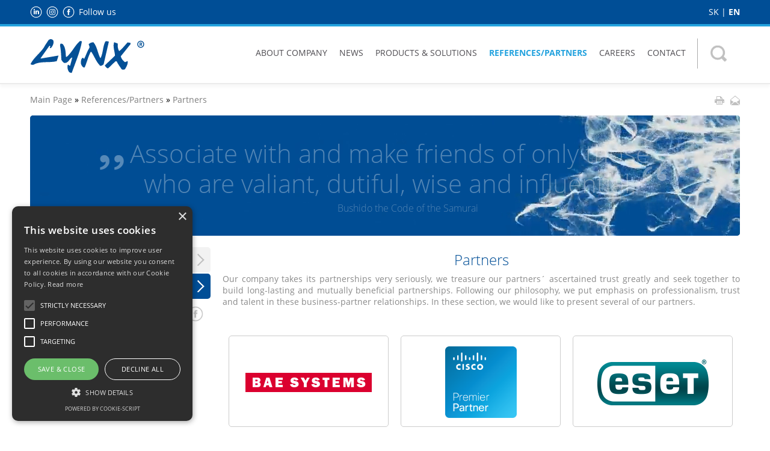

--- FILE ---
content_type: text/html; charset=UTF-8
request_url: https://www.lynx.sk/en/references-partners/partners
body_size: 4795
content:
<!DOCTYPE html>
<html lang="en">
<head>

    <meta http-equiv="Cache-Control" content="no-cache, no-store, must-revalidate" />
    <meta http-equiv="Pragma" content="no-cache" />
    <meta http-equiv="Expires" content="0" />

	<meta http-equiv="content-type" content="text/html; charset=utf-8">
    <meta name="msapplication-config" content="none">
<meta name="keywords" content="lynx, LYNX, lynx partners, Partners">
<meta name="description" content="Our company takes its partnerships very seriously, we treasure our partners´ ascertained trust greatly and seek together to build long-lasting and mutually beneficial partnerships.">

    <!-- open graph -->
<meta property="og:type" content="website"/>
<meta property="og:url" content="http://www.lynx.sk/en/references-partners/partners"/>
<meta property="og:site_name" content="LYNX Information Systems &amp; Security Solutions"/>
<meta property="og:title" content="Partners"/>
<meta property="og:description" content="Our company takes its partnerships very seriously, we treasure our partners´ ascertained trust greatly and seek together to build long-lasting and mutually beneficial partnerships."/>



    <!-- favicon -->
    <link rel="apple-touch-icon" type="180x180" href="/apple-touch-icon.png">
    <link rel="icon" type="image/png" href="/favicon-32x32.png">
    <link rel="icon" type="image/png" href="/favicon-16x16.png">
    <link rel="manifest" href="/manifest.json">
    <link rel="mask-icon" href="/safari-pinned-tab.svg">
    <meta name="apple-mobile-web-app-title" content="Lynx.sk">
    <meta name="application-name" content="Lynx.sk">
    <meta name="theme-color" content="#ffffff">

    <meta name="robots" content="index,all">

	<script type="text/javascript" charset="UTF-8" src="//cdn.cookie-script.com/s/88c0540c819157fd7903ae2803f97adf.js"></script>
    <script type="text/javascript" src="/libs/jquery-1.11.2.min.js"></script>

<link rel="stylesheet" type="text/css" media="screen" href="/temp/generated-7b44052a3ccbdc95120bd97aed309d5a.css">
    <!-- fancybox -->
    <link rel="stylesheet" type="text/css" href="/libs/fancybox/jquery.fancybox-1.3.1.css" media="screen">
    <script type="text/javascript" src="/libs/fancybox/jquery.mousewheel-3.0.2.pack.js"></script>
    <script type="text/javascript" src="/libs/fancybox/jquery.fancybox-1.3.1.js"></script>
    <script type="text/javascript" src="/libs/fancybox/ini.js"></script>

        <link rel="stylesheet" type="text/css" media="screen" href="/temp/generated-b0a078b50f0518d9e3e2b982c0c167b1.css">

        <!--[if (lt IE 9)]>
<link rel="stylesheet" type="text/css" media="screen" href="/temp/generated-a47bc4b94bd3e3ce01072d8a147bc894.css">        <![endif]-->

        <!--[if (lt IE 9)]>
            <script type="text/javascript">
                $(document).ready(function() {
                    $('body').addClass('disableScripts');
                });
            </script>
        <![endif]-->

        <script type="text/javascript" src="/temp/generated-1cd7335c8a0ddf4d2723a6f1d824b90a.js"></script>
<!--
    <script type="text/javascript">
        $(document).ready(function() {
            $("#page").cookieBar({
                'text': This website is using cookies. By continued browsing of website you consent to use of cookies. (<a href="https://www.lynx.sk/en/news/all-news/3237.html"> More Info </a>),
                'acceptText': OK
            });
        });
    </script>
-->
    

    

     <title>Partners - LYNX Information Systems &amp; Security Solutions</title>
    <!--[if lt IE 9]>
        <script src="/js/html5shiv.js"></script>
    <![endif]-->

</head>
<body>
	<div id="page">
        <header>
        <div id="pageHead">
            <div class="dark">
                <div class="col1180">
<div class="SocialControl">
    <h2>Follow us</h2>
    <p>
        <a class="facebook" target="_blank" href="https://sk-sk.facebook.com/LynxKosice"><span>Facebook</span></a>
        
        
        <a class="instagram" target="_blank" href="https://www.instagram.com/lynx.sk/"><span>Instagram</span></a>
        <a class="linkedin" target="_blank" href="https://www.linkedin.com/company/lynx---spolo%C4%8Dnos%C5%A5-s-ru%C4%8Den%C3%ADm-obmedzen%C3%BDm-ko%C5%A1ice"><span>LinkedIn</span></a>
    </p>
    <div class="cleaner"></div>
</div>
<div class="LanguagePickerControl">
    <h2 class="hidden">Language:</h2>
    <a href="/sk">SK</a> | <a href="/en" class="selected">EN</a>
</div>
                    <div class="cleaner"></div>
                </div>
            </div>
            <div class="light">
                <div class="col1180">
                    <h1><a href="/en/" title="Main Page"><img src="/gui/logo.svg" alt="Lynx" width="190"></a></h1>
        <nav><div class="MainNavigationControl">
            <h2 class="hidden"><span>Navigation</span></h2>
<ul>
            <li>
                    <a  href="/en/about-company/lynx-story" title="About Company">About Company</a>
<ul>
            <li>
                    <a  href="/en/about-company/lynx-story" title="LYNX Story">LYNX Story</a>
            </li>
            <li>
                    <a  href="/en/about-company/management" title="Management">Management</a>
            </li>
            <li>
                    <a  href="/en/about-company/lynx-team" title="LYNX Team">LYNX Team</a>
            </li>
            <li>
                    <a  href="/en/about-company/certificates" title="Certificates">Certificates</a>
            </li>
            <li>
                    <a  href="/en/about-company/personal-data-protection-policy" title="Personal Data Protection Policy">Personal Data Protection Policy</a>
            </li>
            <li>
                    <a  href="/en/about-company/lynx-careers" title="LYNX Careers">LYNX Careers</a>
            </li>
</ul>
            </li>
            <li>
                    <a  href="/en/news/all-news" title="News">News</a>
<ul>
            <li>
                    <a  href="/en/news/all-news" title="All News">All News</a>
            </li>
            <li>
                    <a  href="/en/news/cyber-security" title="Cyber Security">Cyber Security</a>
            </li>
            <li>
                    <a  href="/en/news/new-solutions" title="New Solutions">New Solutions</a>
            </li>
            <li>
                    <a  href="/en/news/events" title="Events">Events</a>
            </li>
            <li>
                    <a  href="/en/news/press-info" title="Press info">Press info</a>
            </li>
            <li>
                    <a  href="/en/news/lx-information-service" title="LX Information Service">LX Information Service</a>
            </li>
</ul>
            </li>
            <li>
                    <a  href="/en/products-solutions" title="Products &amp; Solutions">Products &amp; Solutions</a>
<ul>
            <li>
                    <a  href="/en/products-solutions/featured-products" title="Featured Products">Featured Products</a>
            </li>
            <li>
                    <a  href="/en/products-solutions/software-solutions" title="Software Solutions">Software Solutions</a>
            </li>
            <li>
                    <a  href="/en/products-solutions/cyber-security-solutions" title="Cyber Security Solutions">Cyber Security Solutions</a>
            </li>
            <li>
                    <a  href="/en/products-solutions/it-infrastructure-solutions" title="IT Infrastructure Solutions">IT Infrastructure Solutions</a>
            </li>
            <li>
                    <a  href="/en/products-solutions/physical-and-building-security" title="Physical and Building Security">Physical and Building Security</a>
            </li>
            <li>
                    <a  href="/en/products-solutions/complex-security-solutions" title="Complex Security Solutions">Complex Security Solutions</a>
            </li>
            <li>
                    <a  href="/en/products-solutions/gdpr-services" title="GDPR Services">GDPR Services</a>
            </li>
            <li>
                    <a  href="/en/products-solutions/customer-support" title="Customer Support">Customer Support</a>
            </li>
</ul>
            </li>
            <li>
                    <a class="selected" href="/en/references-partners/references" title="References/Partners">References/Partners</a>
<ul>
            <li>
                    <a  href="/en/references-partners/references" title="References">References</a>
            </li>
            <li>
                    <a class="selected" href="/en/references-partners/partners" title="Partners">Partners</a>
            </li>
</ul>
            </li>
            <li>
                    <a  href="/en/about-company/lynx-careers" title="Careers">Careers</a>
            </li>
            <li>
                    <a  href="/en/contact" title="Contact">Contact</a>
            </li>
</ul>
        </div></nav>
<div id="SearchFormControl"><!--
    --><form action="/en/references-partners/partners?do=searchFormControl-form-submit" method="post" id="frm-searchFormControl-form"><div><!--
        --><span class="l"><span class="hidden"><label class="required" for="frmform-query">Search</label></span></span><!--
        --><span class="q"><input type="text" size="35" placeholder="Search" class="text" name="query" id="frmform-query" value=""></span><!--
    --></div></form>
<!--
--></div>
                    <div class="cleaner"></div>
                </div>
            </div>
            <div class="cleaner"></div>
        </div>
        </header>

        <div class="col1180">
                <div class="PageToolsControl">
        <h2 class="hidden">Tools</h2>
        <a class="email" href="mailto:?subject=Partners&amp;body=http://www.lynx.sk/en/references-partners/partners"><span>Send link by E-mail</span></a>
        <a class="print" href="javascript:window.print()"><span>Print</span></a>
    </div>

    <div class="BreadCrumbNavigationControl">
        <a href="/en/" title="Main Page">Main Page</a>  &raquo; <a href="/en/references-partners/references">References/Partners</a> &raquo; <a href="/frontend.document.view?tag=&amp;id=3109&amp;lang=en">Partners</a>
    </div>
            <div class="cleaner"></div>
        </div>

        <div id="pageContent">
            <div class="col1180">
<div class="QuotationControl">
    <div class="quoteSlide s1">
        <video id="vid" style="background: transparent;" muted="muted" preload="auto"><source src="/gui/v4_x264.mp4"></video>
        <blockquote>
            <p class="quote">
                <span class="line1">Associate with and make friends of only those</span><br>
                <span class="line2">who are valiant, dutiful, wise and influential.</span><br>
            </p>
            <p class="author">Bushido the Code of the Samurai</p>
        </blockquote>
    </div>
    <div class="quoteSlide s2">
        <video id="vid2" style="background: transparent;" muted="muted" preload="auto"><source src="/gui/v4_x264.mp4"></video>
        <blockquote>
            <p class="quote">
                <span class="line1">Associate with and make friends of only those</span><br>
                <span class="line2">who are valiant, dutiful, wise and influential.</span><br>
            </p>
            <p class="author">Bushido the Code of the Samurai</p>
        </blockquote>
    </div>
</div>

    <script>
        $('.QuotationControl').quotationControl2({'lynxText': "%logo%&nbsp;Philosophy" });
    </script>


            </div>
            <div class="pageInner">
                    <main><div class="col860r">
<article><div class="DocumentControl">
    <div class="document-info">
        <h2 class="center">Partners</h2>
    </div>
    <div class="documentText cke_wysiwyg_div">
        <p class="alignJustify">Our company takes its partnerships very seriously, we treasure our partners´ ascertained trust greatly and seek together to build long-lasting and mutually beneficial partnerships. Following our philosophy, we put emphasis on professionalism, trust and talent in these business-partner relationships. In these section, we would like to present several of our partners.</p>

<p class="alignJustify">&nbsp;</p>

<p class="logo"><a href="https://www.baesystems.com/en/home" target="_blank"><img alt="" src="/files/images/document/3/3100.png" /></a></p>

<p class="logo"><a href="https://www.cisco.com/" target="_blank"><img alt="" height="119" src="/files/images/document/3/3331.png" width="119" /></a></p>

<p class="logo"><a href="https://www.eset.com/" target="_blank"><img alt="" src="/files/images/document/3/3102.png" /></a></p>

<p class="logo"><a href="https://www.fortinet.com/" target="_blank"><img alt="" height="24" src="/files/images/document/3/3422.jpg" width="198" /></a></p>

<p class="logo"><a href="https://www.hpe.com/us/en/home.html" target="_blank"><img alt="" src="/files/images/document/3/3103.png" /></a></p>

<p class="logo"><a href="https://www.hp.com/emea_middle_east-en/home.html" target="_blank"><img alt="" src="/files/images/document/3/3104.png" /></a></p>

<p class="logo"><a href="https://www.checkpoint.com/" target="_blank"><img alt="" height="120" src="/files/images/document/4/4063.png" width="192" /></a></p>

<p class="logo"><a href="https://www.ibm.com/sk-en" target="_blank"><img alt="" src="/files/images/document/3/3105.png" /></a></p>

<p class="logo"><a href="https://www.mcafee.com/sk-sk/index.html" target="_blank"><img alt="" src="/files/images/document/3/3106.png" /></a></p>

<p class="logo"><a href="https://www.microsoft.com/en-us" target="_blank"><img alt="" src="/files/images/document/3/3107.png" /></a></p>

<p class="logo"><a href="https://www.oracle.com/sk/index.html" target="_blank"><img alt="" src="/files/images/document/3/3108.png" /></a></p>

<p class="logo"><a href="https://www.redhat.com/en" target="_blank"><img alt="" height="70" src="/files/images/document/3/3745.jpg" width="197" /></a></p>

<p class="logo"><a href="https://www.sas.com/en_us/home.html" target="_blank"><img alt="" src="/files/images/document/3/3109.png" /></a></p>

<p class="logo"><a href="https://www.splunk.com/" target="_blank"><img alt="" height="59" src="/files/images/document/3/3762.png" width="200" /></a></p>

<p class="logo"><a href="https://securitycloud.symantec.com/cc/landing" target="_blank"><img alt="" height="48" src="/files/images/document/3/3110.png" width="188" /></a></p>

<p class="logo"><a href="https://www.veeam.com/"><img alt="" src="/files/images/document/3/3341.jpg" /></a></p>

<p class="logo"><a href="https://www.vmware.com/" target="_blank"><img alt="" height="104" src="/files/images/document/3/3112.png" width="141" /></a></p>

<p>&nbsp;</p>

<p>&nbsp;</p>

<h4>&nbsp;</h4>

<hr />
<h4>&nbsp;</h4>

<h4>LYNX Membership</h4>

<p>We choose our partnership&nbsp;with close attention to trustworthiness and establishment. Primarily, we do support organizations and events below.</p>

<p class="logo"><a href="https://britcham.sk/" target="_blank"><img alt="" height="48" src="/files/images/document/3/3249.png" width="253" /></a></p>

<p class="logo"><a href="http://www.amcham.sk/home" target="_blank"><img alt="" height="77" src="/files/images/document/3/3247.png" width="230" /></a></p>

<p class="logo"><a href="https://itas.sk/" target="_blank"><img alt="" height="110" src="/files/images/document/3/3759.png" width="245" /></a></p>

<p class="logo"><a href="https://www.kosiceitvalley.sk/" target="_blank"><img alt="" height="104" src="/files/images/document/4/4041.jpg" width="262" /></a></p>

<p class="logo"><a href="http://www.zbop.sk/" target="_blank"><img alt="" height="74" src="/files/images/document/3/3657.jpg" width="230" /></a></p>

<p class="logo"><a href="http://slovak.afceachapters.org/" target="_blank"><img alt="" height="128" src="/files/images/document/3/3665.png" width="123" /></a></p>

<p>&nbsp;</p>

<hr />
<p>&nbsp;</p>

<h4>LYNX Partnership</h4>

<p class="logo"><a href="https://www.bkinter.sk/" target="_blank"><img alt="" height="150" src="/files/images/document/4/4194.png" width="150" /></a></p>

<p class="logo"><a href="https://www.globsec.org/" target="_blank"><img alt="" height="51" src="/files/images/document/3/3658.png" width="222" /></a></p>

<p class="logo"><a href="https://www.plamienok.sk/" target="_blank"><img alt="" height="113" src="/files/images/document/3/3732.jpg" width="185" /></a></p>

<p class="logo"><a href="https://www.ajtyvit.sk/" target="_blank"><img alt="" height="109" src="/files/images/document/3/3752.jpg" width="209" /></a></p>

<p class="logo"><a href="http://vojenskanadacia.sk/" target="_blank"><img alt="" height="130" src="/files/images/document/3/3659.png" width="130" /></a></p>

<p class="logo"><img alt="" src="/files/images/document/4/4267.png" /></p>

<hr />
<p>&nbsp;</p>

<h3>LYNX Competency Partnerships &amp;&nbsp;Affiliate Programmes</h3>

<p class="logo"><a href="http://www.ekf.tuke.sk/" target="_blank"><img alt="" height="100" src="/files/images/document/3/3664.jpg" width="186" /></a></p>

<p class="logo"><a href="https://www.upjs.sk/pracoviska/unipoc/" target="_blank"><img alt="" src="/files/images/document/3/3669.png" /></a></p>

<p class="logo"><a href="https://www.gympos.sk/" target="_blank"><img alt="" height="136" src="/files/images/document/3/3691.jpg" width="101" /></a></p>

<p class="logo"><a href="https://ics.science.upjs.sk/" target="_blank"><img alt="" height="78" src="/files/images/document/4/4049.png" width="257" /></a></p>

<p class="logo"><a href="http://www.ostrovskeho.sk/" target="_blank"><img alt="" height="127" src="/files/images/document/3/3693.png" width="149" /></a></p>

<p>&nbsp;</p>

<p class="logo"><a href="https://www.saide.sk/" target="_blank"><img alt="" height="62" src="/files/images/document/4/4105.jpg" width="216" /></a></p>

<hr />
<p>&nbsp;</p>

<h3>Memorable Partnership</h3>

<p class="logo"><a href="http://www.goodangelskosice.eu/sk" target="_blank"><img alt="" height="113" src="/files/images/document/3/3250.jpg" width="237" /></a></p>

<p class="logo"><a href="https://www.kosicemarathon.com/" target="_blank"><img alt="" height="131" src="/files/images/document/3/3251.jpg" width="141" /></a></p>

<hr />
<p>&nbsp;</p>

<p>&nbsp;</p>
        <div class="cleaner"></div>
    </div>
</div></article>
        
    </div></main>
    <div class="col300l">
<nav><div class="AsideNavigationControl">
    <ul>
        <li><a  href="/en/references-partners/references">References</a></li>
        <li><a class="selected" href="/en/references-partners/partners">Partners</a></li>
    </ul>
</div></nav>
<div class="ShareControl">
    <h2>Share article</h2>
    <p>
        <a class="facebook" href="http://www.facebook.com/share.php?u=http://www.lynx.sk/en/references-partners/partners&amp;title=Partners"><span>Facebook</span></a>
        <a class="twitter" href="http://twitter.com/intent/tweet?url=http://www.lynx.sk/en/references-partners/partners&amp;text=Partners"><span>Twitter</span></a>
        <a class="linkedin" href="https://www.linkedin.com/shareArticle?url=http://www.lynx.sk/en/references-partners/partners&amp;mini=true"><span>LinkedIn</span></a>
    </p>
    <div class="cleaner"></div>
</div>
    </div>
    <div class="cleaner"></div>

            </div>
		</div>

        <footer>
        <div id="pageFoot">
            <div class="light">
                <div class="pageInner">
                    <div class="cResidence1">
                        <strong>Bratislava</strong><br>
                        Mlynské Nivy 10<br>
821 09 Bratislava
                    </div>
                    <div class="cResidence2">
                        <br>
                        <strong>T:</strong> +421 2 501 065 11<br>
                        <strong>E:</strong> <a href="mailto:lynxba@lynx.sk">lynxba@lynx.sk</a>
                    </div>
                    <div class="cBranch1">
                        <strong>Košice</strong><br>
                        Gavlovičova 9<br>
040 17 Košice
                    </div>
                    <div class="cBranch2">
                        <br>
                        <strong>T:</strong> +421 55 727 17 17<br>
                        <strong>E:</strong> <a href="mailto:lynx@lynx.sk">lynx@lynx.sk</a>
                    </div>
                    <div class="cTax">
                        <strong>BID:</strong> 00 692 069<br>
                        <strong>VAT:</strong> SK2020482871<br>
                        <strong>Tax ID:</strong> 2020482871
                    </div>
                    <div class="cCertification1">
                        <strong>Certificates</strong><br>
                            ISO 9001<br>
                            ISO 45001<br>
                            ISO 14001<br>
                            ISO/IEC 27001<br>
                            
                            
                            
                            
                    </div>
                    <div class="cCertification2">
                        <br>
                            
                            
                            
                            
                            ISO/IEC 20000-1<br>
                            ISO 10006 <br>
                            ISO/IEC 25000<br>
                            ISO/IEC 42001:2023<br>
                    </div>
                    <div class="cleaner">&nbsp;</div>
                </div>
            </div>
            <div class="dark">
                <div class="pageInner">
                    <div class="copyright">
                        <h2 class="hidden">Legal notice</h2>
                        <p>Copyright © 2024 LYNX s.r.o.</p>
                    </div>
                    <div class="cleaner"></div>
                </div>
            </div>
            <div class="cleaner"></div>
        </div>
        </footer>
    </div>
</body>
</html>


--- FILE ---
content_type: text/css
request_url: https://www.lynx.sk/temp/generated-7b44052a3ccbdc95120bd97aed309d5a.css
body_size: 650
content:
@font-face {font-family:'Open Sans';font-style:normal;font-weight:300;src:local('Open Sans Light'),local('OpenSans-Light'),url('/fonts/OpenSans-Light.woff') format('woff');}@font-face {font-family:'Open Sans';font-style:normal;font-weight:400;src:local('Open Sans'),local('OpenSans'),url('/fonts/OpenSans-Regular.woff') format('woff');}@font-face {font-family:'Open Sans';font-style:normal;font-weight:600;src:local('Open Sans Semibold'),local('OpenSans-Semibold'),url('/fonts/OpenSans-Semibold.woff') format('woff');}@font-face {font-family:'Open Sans';font-style:normal;font-weight:700;src:local('Open Sans Bold'),local('OpenSans-Bold'),url('/fonts/OpenSans-Bold.woff') format('woff');}@font-face {font-family:'Open Sans';font-style:normal;font-weight:800;src:local('Open Sans Extrabold'),local('OpenSans-Extrabold'),url('/fonts/OpenSans-Extrabold.woff') format('woff');}@font-face {font-family:'Open Sans';font-style:italic;font-weight:300;src:local('Open Sans Light Italic'),local('OpenSansLight-Italic'),url('/fonts/OpenSans-LightItalic.woff') format('woff');}@font-face {font-family:'Open Sans';font-style:italic;font-weight:400;src:local('Open Sans Italic'),local('OpenSans-Italic'),url('/fonts/OpenSans-Italic.woff') format('woff');}.cleaner {display:block;clear:both;visibility:hidden;height:0px;font-size:1px;overflow:hidden;zoom:1;}.hidden {display:none;}#fancybox img {z-index:200;}.imgContainer {display:block;text-align:center;overflow:hidden;padding:0;margin:0;}.imgContainer img {display:inline;margin:0 auto;max-width:100%;max-height:100%;border-style:none;vertical-align:middle;}

--- FILE ---
content_type: text/css
request_url: https://www.lynx.sk/temp/generated-b0a078b50f0518d9e3e2b982c0c167b1.css
body_size: 8210
content:
html,body {color:#8a8a8a;}h1,h2,h3,h4,h5,h6 {display:block;margin:1em 0 0.5em 0;padding:0;font-weight:300;line-height:1.2em;color:#004e96;}h1 a,h2 a,h3 a,h4 a,h5 a,h6 a {text-decoration:underline;color:inherit;}h1.black,h2.black,h3.black,h4.black,h5.black,h6.black {color:#000000;text-transform:uppercase;}h1 {font-size:300%;}h2 {font-size:170%;margin-top:0.3em;margin-bottom:0.3em;}h3 {font-size:150%;}h4 {font-size:130%;}h5 {font-size:120%;}h6 {font-size:110%;}h1.caption,h2.caption,h3.caption,h4.caption,h5.caption,h6.caption {text-transform:uppercase;color:#7a7a7a;}a {color:#004e96;text-decoration:none;}a:hover {color:#24a6e3;text-decoration:none;}span.darkBlue {color:#004e96;}span.lightBlue {color:#24a6e3;}strong {font-weight:bold;}.center {text-align:center;}.right {text-align:right;}.left {text-align:left;}img {border:none;}img.center {display:block;margin:0 auto;margin-bottom:0.7em;}.imgLeft {display:inline;float:left;margin:0 1em 1em 0;padding:0;}.imgLeft img {display:block;margin:0;padding:0;}.imgRight {display:inline;float:right;margin:0 0 1em 1em;padding:0;}.imgRight img {display:block;margin:0;padding:0;}.imgCenter {display:block;margin:0 auto;margin-bottom:1em;padding:0;text-align:center;clear:both;}.imgCenter img,.imgCenter iframe {display:block;margin:0 auto;padding:0;}iframe {display:block;margin:0 auto;margin-bottom:1em;padding:0;}.flashNewsList .item * {display:inline;}p {margin:0 0 1em 0;padding:0;}table {margin:1em 0;padding:0;border-collapse:collapse;border:1px solid #cccccc;}table th,table td {vertical-align:middle;padding:0.3em 0.5em;color:#000000;border:1px solid #cccccc;text-align:left;}table th {background:#eeeeee;font-weight:bold;}table td {background:#ffffff;}.center {text-align:center;}.left {text-align:left;}.right {text-align:right;}img.icon {display:inline;border:none;margin:0;padding:0;vertical-align:top;}.document-text p {text-align:justify;}dl.inline {display:block;margin:0 0 1em 0;padding:0;}dl.inline dt {display:inline;margin:0;padding:0;font-weight:bold;}dl.inline dt:after {content:":";}dl.inline dd {display:inline;margin:0;padding:0;}dl.inline dd:after {content:";";}.nw {white-space:nowrap;}ul {margin-top:1em;margin-bottom:1em;}ul li {list-style-type:disc;list-style-position:inside;}ul ul {margin-top:0;margin-bottom:0;}.big {font-size:150%;font-weight:normal;}.bigger {font-size:125%;}.biggest {font-size:175%;}.small {font-size:80%;}hr {clear:both;color:#f2f2f2;background-color:#f2f2f2;height:2px;border:0;}img[style*="float:left"] {margin:0 1em 1em 0;}img[style*="float:right"] {margin:0 0 1em 1em;}.htmlText {line-height:1.2em;}.htmlText a {text-decoration:underline;}.htmlText p.logo {display:inline;float:left;position:relative;text-align:center;vertical-align:middle;overflow:hidden;padding:0;margin:0 10px 20px 10px;width:264px;height:150px;line-height:150px;text-align:center;border:1px solid #cccccc;border-radius:5px;}.htmlText p.logo img {display:inline;margin:0 auto;max-width:100%;max-height:100%;border-style:none;vertical-align:middle;}a.InlineButton {display:inline;display:inline-block;box-sizing:border-box;font-size:14px;padding:12px 17px;vertical-align:middle;text-decoration:none;white-space:nowrap;border:1px solid #004e96;border-radius:5px;background-color:#004e96;color:#ffffff;}a.InlineButton:hover {border:1px solid #24a6e3;background-color:#24a6e3;color:#ffffff;}body,html {margin:0;padding:0;font-family:'Open Sans',sans-serif;font-size:14px;line-height:1em;background:#ffffff;color:#000000;}#page {position:relative;min-width:1200px;min-height:100vh;}#pageContent {margin:0;padding:0 0 172px 0;z-index:1;}.pageInner {width:1200px;margin:0 auto;padding:0;}.col1180 {display:block;width:1180px;margin:0 auto;padding:0;}.col860l {display:inline;float:left;width:860px;margin:0 10px;padding:0;}.col140l {display:inline;float:left;width:140px;margin:0 10px;padding:0;}.col150l {display:inline;float:left;width:150px;margin:0 10px;padding:0;}.col160l {display:inline;float:left;width:160px;margin:0 10px;padding:0;}.col170l {display:inline;float:left;width:170px;margin:0 10px;padding:0;}.col300l {display:inline;float:left;margin:0 10px;width:300px;padding:0;}.col380l {display:inline;float:left;margin:0 10px;width:380px;padding:0;}.col240l {display:inline;float:left;margin:0 10px;width:240px;padding:0;}.col540l {display:inline;float:left;width:540px;margin:0 10px;padding:0;}.col580l {display:inline;float:left;width:580px;margin:0 10px;padding:0;}.col780l {display:inline;float:left;width:780px;margin:0 10px;padding:0;}.col860l {display:inline;float:left;width:860px;margin:0 10px;padding:0;}.col860r {display:inline;float:right;width:860px;margin:0 10px;padding:0;}#pageHead {position:relative;z-index:500;margin:0 0 19px 0;padding:0;}#pageHead .light {border-bottom:2px solid #ebebeb;box-shadow:0 5px 5px #f8f8f8;}#pageHead .light .col1180 {position:relative;}#pageHead .light h1 {display:inline;float:left;margin:0;padding:0;}#pageHead .light h1 img {display:block;}#pageHead .dark a,#pageHead .dark a:hover {color:#ffffff;}#pageHead .dark {color:#ffffff;background:#004e96;border-bottom:4px solid #23a2de;margin:0;padding:10px 0;line-height:20px;vertical-align:middle;}#pageHead .dark a,#pageHead .dark a:hover {color:#ffffff;}#pageFoot {position:absolute;bottom:0;margin:0 auto;min-width:100%;width:100%;right:0;left:0;}#pageFoot .light {padding:40px 0;color:#7a7a7a;background:#f2f2f2;border:1px solid #f2f2f2;border-left:none;border-right:none;line-height:1.2em;}#pageFoot .light strong {color:#24a6e3;}#pageFoot .light .border {border-right:1px solid #aaaaaa;}#pageFoot .light a {color:#7a7a7a;}#pageFoot .light a:hover {color:#24a6e3;}#pageFoot .dark {color:#ffffff;background:#004e96;padding:15px 0;}#pageFoot .dark div {vertical-align:middle;}#pageFoot p {display:inline;margin:0;}#pageFoot .dark {font-size:15px;vertical-align:middle;}#pageFoot .copyright p {display:inline;float:right;font-size:13px;vertical-align:middle;margin:0 10px 0 0;padding:0;}#pageFoot .dark a,#pageFoot .dark a:hover {color:#ffffff;}#pageFoot .cResidence1 {display:inline;float:left;margin:0 0 0 10px;width:123px;}#pageFoot .cResidence2 {display:inline;float:left;margin:0;width:168px;border-right:1px solid #aaaaaa;}#pageFoot .cBranch1 {display:inline;float:left;margin:0 0 0 35px;width:148px;}#pageFoot .cBranch2 {display:inline;float:left;margin:0;width:168px;border-right:1px solid #aaaaaa;}#pageFoot .cTax {display:inline;float:left;margin:0 0 0 35px;width:183px;border-right:1px solid #aaaaaa;}#pageFoot .cCertification1 {display:inline;float:left;margin:0 0 0 35px;width:152px;}#pageFoot .cCertification2 {display:inline;float:left;margin:0;width:135px;}p.query {display:block;padding:14px 20px;border-radius:5px;background:#f2f2f2;color:#8a8a8a;}.col300l p.query {background:#8a8a8a;color:#ffffff;}table.listTable {border:none;margin:25px auto;}.listTable th {padding:0 0.5em;border:none;color:#24a6e3;background:transparent;white-space:nowrap;vertical-align:top;}.listTable td {padding:0 0.5em;border:none;background:transparent;vertical-align:top;color:#504f53;}p.button {display:block;line-height:38px;height:38px;margin:0;vertical-align:middle;}p.button a {display:inline;float:left;border-radius:5px;line-height:38px;font-size:14px;height:38px;padding:0 17px;vertical-align:middle;text-decoration:none;}p.button a {border:1px solid #004e96;background-color:#004e96;color:#ffffff;}p.button a:hover {border:1px solid #24a6e3;background-color:#24a6e3;color:#ffffff;}p.reverse a {border:1px solid #24a6e3;background-color:#24a6e3;color:#ffffff;}p.reverse a:hover {border:1px solid #ffffff;background-color:#ffffff;color:#004e96;}#cookieBar {background:#000000;color:#ffffff;padding:1em;line-height:1.2em;text-align:center;}#cookieBar a {color:#ffffff;text-decoration:underline;}#cookieBar a:hover {color:#24a6e3;}#cookieBar a:last-child {padding:0 0.5em;background-color:#24a6e3;color:#ffffff;text-decoration:none;border-radius:2px;}#cookieBar a:last-child:hover {background-color:#ffffff;color:#004e96;text-decoration:none;}.form {display:block;margin:0 0 1em 0;}.form form {display:block;margin:0;padding:0;}.form table {margin:0;padding:0;border-collapse:separate;border-spacing:4px;border:none;}.form table td,.form table th {padding:0.2em 1em 0.2em 0;vertical-align:top;text-align:left;white-space:nowrap;background:transparent;border:none;}.photoFieldset .photos span:hover,.form select:focus,.form textarea:focus,.form input:focus {box-shadow:0 0 3px #0099FF;}.form textarea {width:95%;}.form label {font-weight:normal;}.fieldset {display:block;margin:0 0 1em 0;background:#f0f1f4;padding:20px;}.fieldset .legend {display:block;margin:0 0 1em 0;padding:0;font-size:130%;border-bottom:1px solid #cccccc;}.required th span,span.requiredMark {color:#ff0000;}.required label {font-weight:700;}.photoFieldset {display:block;margin:0 0 1em 0;background:#f0f1f4;padding:20px 0 10px 0;}.photoFieldset .legend {display:block;margin:0 20px 20px 20px;padding:0;border-bottom:1px solid #cccccc;font-size:130%;}.photoFieldset .photos {display:block;margin:0 0 0 20px;padding:0;}.photoFieldset .photos span {display:inline;position:relative;float:left;width:130px;height:auto;padding:0;margin:0 10px 10px 0;overflow:hidden;border:none;border:1px solid #cccccc;}.photoFieldset .photos a.img,.photoFieldset .photos a.imageSlot {display:table-cell;vertical-align:middle;text-align:center;width:130px;height:130px;background:#ffffff;}.photoFieldset .photos img {display:block;margin:0 auto;padding:0;max-width:130px;max-height:130px;border:none;margin-top:expression( (65-(parseInt(this.offsetHeight)/2))<0 ? "0" :(65-(parseInt(this.offsetHeight)/2)+'px'));}.photoFieldset .photos a.delete,.photoFieldset .photos a.update,.photoFieldset .photos a.empty {display:block;position:static;width:auto;height:auto;padding:0.3em 0;margin:0;text-decoration:none;color:#000000;background:#ffffff;border-top:1px solid #ffffff;white-space:nowrap;font-size:100%;}.photoFieldset .photos span.selected a.update {color:#000000;background:#ffd800;}.photoFieldset .photos a.empty {background:#ffffff;}.photoFieldset .photos a.delete:hover {color:#ffffff;background:#ff0000;}.photoFieldset .photos a.update:hover {color:#ffffff;background:#33ae1b;}.form .error {display:block;margin:0 0 1em 0;padding:1em;background:#ffe9e9;}.form ul.error  li {list-style-position:outside;list-style-type:none;display:block;margin:0.2em 0;padding:0;color:#000000;}.form ul.error  li:before {content:"⛔\a0\a0";color:#cd0000;}ul.flashMessages {display:block;margin:0 20px 0 20px;padding:0;}ul.flashMessages li {list-style-type:none;display:block;margin:0.5em 0 1px 0;padding:0.5em;background:#ffd800;color:#000000;text-align:center;border-radius:3px;}ul.flashMessages li.error {background:#ff0000;color:#ffffff;}p.formNote {margin:1em 0;}.ui-datepicker {font-size:8pt;}table.ui-datepicker-calendar {border:none;}table.ui-datepicker-calendar th {background:#ffffff;}#fancybox-inner .form {padding:0;margin:0;}ul.paging {display:block;margin:0;padding:0.5em;text-align:center;line-height:2em;}ul.paging li {list-style-type:none;list-style-position:outside;display:inline;margin:0;padding:0;}ul.paging a {display:inline;color:#ffffff;background:#444444;padding:0.3em 0.6em;font-weight:700;text-decoration:none;}ul.paging a:hover {display:inline;color:#000000;background:#ffd800;}ul.paging .selected a {color:#ffffff;background:#f5006e;}@media print {#pageFoot,#pageHead,#MainNavigationControl,#printButton {display:none;}    img {max-width:100% !important;}    h1,h2,h3 {page-break-after:avoid;}    ul,img {page-break-inside:avoid;}}.cke_wysiwyg_div {border-top:1px solid #ffffff;border-bottom:1px solid #ffffff;font-family:'Open Sans',sans-serif;font-size:14px;line-height:1.4em;color:#8a8a8a;}.cke_wysiwyg_div h1,.cke_wysiwyg_div h2,.cke_wysiwyg_div h3,.cke_wysiwyg_div h4,.cke_wysiwyg_div h5,.cke_wysiwyg_div h6 {font-family:'Open Sans',sans-serif;display:block;margin:17px 0 17px 0;padding:0;font-weight:300;line-height:1.2em;color:#004e96;}.cke_wysiwyg_div h1 a,.cke_wysiwyg_div h2 a,.cke_wysiwyg_div h3 a,.cke_wysiwyg_div h4 a,.cke_wysiwyg_div h5 a,.cke_wysiwyg_div h6 a {text-decoration:underline;color:inherit;}.cke_wysiwyg_div h3 {font-size:18px;}.cke_wysiwyg_div h4 {font-size:17px;}.cke_wysiwyg_div h5 {font-size:16px;}.cke_wysiwyg_div h6 {font-size:15px;}.cke_wysiwyg_div strong.darkBlue {color:#004e96;font-weight:normal;}.cke_wysiwyg_div em.lightBlue {color:#24a6e3;font-style:normal;}.alignLeft {text-align:left;}.alignCenter{text-align:center;}.alignRight{text-align:right;}.alignJustify{text-align:justify;}.cke_wysiwyg_div img {border:none;}.cke_wysiwyg_div .imgLeft,.cke_wysiwyg_div img.imgLeft {display:inline;float:left;margin:0 1em 1em 0;padding:0;}.cke_wysiwyg_div .imgRight,.cke_wysiwyg_div img.imgRight {display:inline;float:right;margin:0 0 1em 1em;padding:0;}.cke_wysiwyg_div .imgLeft img,.cke_wysiwyg_div .imgRight img {display:block;margin:0;padding:0;}.cke_wysiwyg_div .imgCenter,.cke_wysiwyg_div img.imgCenter {clear:both;display:block;margin:0 auto;margin-bottom:1em;padding:0;text-align:center;}.cke_wysiwyg_div .imgCenter img {display:block;margin:0 auto;padding:0;}.cke_wysiwyg_div object,.cke_wysiwyg_div embed,.cke_wysiwyg_div iframe {display:block;margin:0 auto;margin-bottom:1em;padding:0;}.cke_wysiwyg_div p {margin:0 0 1em 0;padding:0;}.cke_wysiwyg_div strong {font-weight:bold;}.cke_wysiwyg_div em {font-style:italic;}.cke_wysiwyg_div a {color:#000000;text-decoration:underline;}.cke_wysiwyg_div a:hover {color:#24a6e3;text-decoration:underline;}.cke_wysiwyg_div ul,.cke_wysiwyg_div ol {margin-top:0;margin-bottom:1em;padding-top:0;padding-bottom:1em;}.cke_wysiwyg_div ol li {list-style-type:decimal;list-style-position:outside;}.cke_wysiwyg_div ul li {list-style-type:disc;list-style-position:outside;}.cke_wysiwyg_div ul ul,.cke_wysiwyg_div ol ul,.cke_wysiwyg_div ul ol,.cke_wysiwyg_div ol ol {margin-top:0em;margin-bottom:0em;padding-top:0em;padding-bottom:0em;}.cke_wysiwyg_div table {margin:0 0 1em 0;padding:0;border-collapse:collapse;border:1px solid #cccccc;}.cke_wysiwyg_div table th,.cke_wysiwyg_divtable td {vertical-align:middle;padding:0.3em 0.5em;color:#000000;border:1px solid #cccccc;text-align:left;}.cke_wysiwyg_div table th {background:#eeeeee;font-weight:bold;}.cke_wysiwyg_div table td {background:#ffffff;}.cke_wysiwyg_div hr {clear:both;color:#f2f2f2;background-color:#f2f2f2;height:2px;border:0;}.cke_wysiwyg_div p.cleaner {clear:both;}.cke_wysiwyg_div p.logo {display:inline;float:left;position:relative;text-align:center;vertical-align:middle;overflow:hidden;padding:0;margin:0 10px 20px 10px;width:264px;height:150px;line-height:150px;text-align:center;border:1px solid #cccccc;border-radius:5px;}.cke_wysiwyg_div p.logo img {display:inline;margin:0 auto;max-width:100%;max-height:100%;border-style:none;vertical-align:middle;}.cke_wysiwyg_div .ndtimeline-hl,.cke_wysiwyg_div .ndtimeline-ctl,.cke_wysiwyg_div .ndtimeline-hctl,.cke_wysiwyg_div .ndtimeline-hr,.cke_wysiwyg_div .ndtimeline-ctr,.cke_wysiwyg_div .ndtimeline-hctr {background:url('/gui/timeline-mainline.png') repeat-y center center;position:relative;padding:0;margin:0;overflow:visible;}.cke_wysiwyg_div .ndtimeline-hl *,.cke_wysiwyg_div .ndtimeline-ctl *,.cke_wysiwyg_div .ndtimeline-hctl *,.cke_wysiwyg_div .ndtimeline-hr *,.cke_wysiwyg_div .ndtimeline-ctr *,.cke_wysiwyg_div .ndtimeline-hctr *{margin:0;padding:0;}.cke_wysiwyg_div .ndtimeline-ml {padding:27px 0;background:url('/gui/timeline-left.png') no-repeat center center;}.cke_wysiwyg_div .ndtimeline-mr {padding:27px 0;background:url('/gui/timeline-right.png') no-repeat center center;}.cke_wysiwyg_div .ndtimeline-hl h3,.cke_wysiwyg_div .ndtimeline-ctl h3,.cke_wysiwyg_div .ndtimeline-hctl h3,.cke_wysiwyg_div .ndtimeline-hr h3,.cke_wysiwyg_div .ndtimeline-ctr h3,.cke_wysiwyg_div .ndtimeline-hctr h3{white-space:nowrap;height:1.2em;font-size:30px;overflow:hidden;}.cke_wysiwyg_div .ndtimeline-l {position:relative;left:0;width:50%;margin:0;padding:0;text-align:right;line-height:1.2em;}.cke_wysiwyg_div .ndtimeline-r {position:relative;left:50%;width:50%;margin:0;padding:0;text-align:left;line-height:1.2em;}.cke_wysiwyg_div .ndtimeline-l h3,.cke_wysiwyg_div .ndtimeline-l p {padding:0 40px 0 0;}.cke_wysiwyg_div .ndtimeline-r h3,.cke_wysiwyg_div .ndtimeline-r p {padding:0 0 0 40px;}.cke_wysiwyg_div .ndtimeline-hctl .ndtimeline-r {position:absolute;top:50%;bottom:0;left:50%;height:1.2em;width:50%;margin:-18px 0 0 0;font-size:30px;}.cke_wysiwyg_div .ndtimeline-hctr .ndtimeline-l {position:absolute;top:50%;bottom:0;left:0;height:1.2em;width:50%;margin:-18px 0 0 0;font-size:30px;}.cke_wysiwyg_div a.InlineButton {display:inline;display:inline-block;box-sizing:border-box;font-size:14px;padding:12px 17px;vertical-align:middle;text-decoration:none;white-space:nowrap;border:1px solid #004e96;border-radius:5px;background-color:#004e96;color:#ffffff;}.cke_wysiwyg_div a.InlineButton:hover {border:1px solid #24a6e3;background-color:#24a6e3;color:#ffffff;}.AsideNavigationControl {margin:0 0 12px 0;color:#504e53;}.AsideNavigationControl ul {display:block;margin:0;padding:0;}.AsideNavigationControl li {list-style-position:outside;list-style-type:none;display:block;margin:0 0 2px 0;}.AsideNavigationControl a {display:block;color:#504e53;text-transform:uppercase;padding:14px 20px;text-decoration:none;border-radius:5px;background:#f2f2f2 url('/gui/icon-small-silver-arrow.png') no-repeat center right;}.AsideNavigationControl a.selected,.AsideNavigationControl a.selected:hover {color:#ffffff;background:#004e96 url('/gui/icon-small-white-arrow.png') no-repeat center right;}.AsideNavigationControl a:hover {background:#23a2de url('/gui/icon-small-white-arrow.png') no-repeat center right;color:#ffffff;}.AttachmentListControl {margin:0 0 6px 0;line-height:1.2em;}.AttachmentListControl ul {display:block;margin:0;padding:0;}.AttachmentListControl li {list-style-position:outside;list-style-type:none;display:inline;float:left;width:50%;margin:0 0 14px 0;white-space:nowrap;overflow:hidden;text-overflow:ellipsis;}.AttachmentListControl a {display:block;text-decoration:none;color:#8a8a8a;white-space:nowrap;overflow:hidden;text-overflow:ellipsis;background:transparent url('/gui/filetypes/file.png') no-repeat center left;padding:5px 0 5px 60px;}.AttachmentListControl strong {color:#004e96;font-weight:normal;display:block;margin:0;}.AttachmentListControl a.fileType-DOC {background-image:url('/gui/filetypes/doc.png');}.AttachmentListControl a.fileType-DOCX {background-image:url('/gui/filetypes/doc.png');}.AttachmentListControl a.fileType-PDF {background-image:url('/gui/filetypes/pdf.png');}.AttachmentListControl a.fileType-XLS {background-image:url('/gui/filetypes/xls.png');}.AttachmentListControl a.fileType-XLSX {background-image:url('/gui/filetypes/xls.png');}.BreadCrumbNavigationControl {display:block;margin:0 0 19px 0;padding:0;}.BreadCrumbNavigationControl a,.BreadCrumbNavigationControl a:hover {display:inline;color:#7e7e7e;text-decoration:none;}.DocumentControl {margin:0 0 20px 0;}.DocumentControl .perex {margin:0 0 20px 0;padding:0 0 0 100px;min-height:100px;color:#23a2de;background:transparent url('/gui/i.png') no-repeat top left;border-bottom:2px solid #f2f2f2;line-height:1.2em;}.DocumentControl .perex h2 {text-transform:uppercase;color:#23a2de;font-size:140%;font-weight:300;}ul.EventListControl {display:block;margin:0;padding:0;}ul.EventListControl li {list-style-type:none;display:block;margin:0 0 1em 0;padding:0;}ul.EventListControl * {font-size:100%;}ul.EventListControl h3 {color:#000000;margin:0 0 0.5em 0;padding:0;}ul.EventListControl a {color:#cb0000}ul.EventListControl .event h3 {padding-left:35px;background:url('/gui/icon-event-black.png') no-repeat top left;}ul.EventListControl .termin h3 {padding-left:35px;background:url('/gui/icon-clock-black.png') no-repeat top left;}.FeaturedArticlesControl {overflow:hidden;display:block;position:relative;height:450px;width:100%;margin:0 0 20px 0;padding:0;}.FeaturedArticlesControl .item {overflow:hidden;display:block;position:absolute;z-index:0;top:0;left:0;height:450px;width:100%;background:#004e96 url('/gui/featured-articles-item-bg.jpg') no-repeat top right;color:#ffffff;border-radius:5px;cursor:pointer;}.FeaturedArticlesControl .imgContainer {display:inline;float:left;width:700px;height:450px;}.FeaturedArticlesControl .textContainer {display:block;z-index:0;position:absolute;bottom:50px;right:50px;width:380px;margin:0;padding:170px 0 0 0;background:transparent url('/gui/featured-articles-lynx.png') no-repeat top left;}.FeaturedArticlesControl .perex {display:block;height:7.2em;overflow:hidden;text-overflow:ellipsis;}.FeaturedArticlesControl h2 {margin:0;padding:0;font-size:150%;line-height:1em;}.FeaturedArticlesControl p {margin:0.5em 0 0 0;padding:0;line-height:1.2em;}.FeaturedArticlesControl h2,.FeaturedArticlesControl h2 a,.FeaturedArticlesControl h2 a:hover {color:#ffffff;text-decoration:none;font-weight:bold;}.FeaturedArticlesControl .button {margin:1em 0 0 0;}.FeaturedArticlesControl .selector {position:absolute;z-index:200;top:20px;right:20px;white-space:nowrap;height:13px;font-size:13px;line-height:13px;vertical-align:middle;overflow:hidden;}.FeaturedArticlesControl .selector a {display:inline;float:left;margin:0 0 0 7px;border-radius:50% 50% 50% 50%;width:13px;height:13px;font-size:13px;line-height:13px;background:#ffffff;overflow:hidden;}.FeaturedArticlesControl .selector a.selected {background:#55b1e4;}.FeaturedPhotosControl img {display:block;margin:0;padding:0;border:none;}.FeaturedPhotosControl .item {position:relative;display:block;margin:0 0 10px 0;padding:0;border:none;border-radius:5px;overflow:hidden;}.FeaturedPhotosControl span.veil {display:block;position:absolute;top:0;left:0;width:100%;height:100%;}.FeaturedPhotosControl span.veil:hover {background:rgba(0,78,150,0.5) url('/gui/icon-plus.png') no-repeat center center;}.FeaturedPhotosControl .sk span.veil:hover {background:rgba(0,78,150,0.5) url('/gui/icon-plus-sk.png') no-repeat center center;}.FeaturedPhotosControl .en span.veil:hover {background:rgba(0,78,150,0.5) url('/gui/icon-plus-en.png') no-repeat center center;}.JobPositionsControl {padding:0 0 15px 0;}.JobPositionsControl h2 {margin:0 0 25px 0;padding:0;text-transform:uppercase;color:#004e96;font-size:24px;text-align:center;}.JobPositionsControl .item {padding:15px 0;border-top:2px solid #f2f2f2;border-bottom:1px solid #ffffff;}.JobPositionsControl h3 {margin:0 0 4px 0;padding:0;text-transform:uppercase;color:#004e96;font-size:18px;font-weight:normal;}.JobPositionsControl p {margin:0 0 10px 0;padding:0;color:#8a8a8a;line-height:1.2em;}.JobPositionsControl p.email {margin:0;padding:0;color:#004e96;}.JobPositionsControl p.email a {color:#55b1e4;text-decoration:none;}.JobPositionsControl p.email a:hover {color:#55b1e4;text-decoration:underline;}.LanguagePickerControl {float:right;}.LanguagePickerControl .selected {font-weight:bold;}.LanguagePickerControl p {display:inline;margin:0;padding:0;}.MainNavigationControl {z-index:500;margin-right:90px;}.MainNavigationControl ul {z-index:500;display:inline;float:right;margin:0;padding:0;text-transform:uppercase;font-size:14px;}.MainNavigationControl li {z-index:500;list-style-position:outside;list-style-type:none;display:inline;float:left;position:relative;margin:0 0 0 20px;padding:0;}.MainNavigationControl li a,.MainNavigationControl li span {z-index:500;display:inline;float:left;margin:0;padding:0;line-height:87px;height:87px;vertical-align:middle;text-decoration:none;color:#504e53;}.MainNavigationControl li a:hover {color:#23a2de;}.MainNavigationControl li.over {background:transparent url('/gui/menu-arrow-top.png') no-repeat top center;}.MainNavigationControl li li.over {background:none;}.MainNavigationControl li a.over {background:transparent url('/gui/menu-arrow-bottom.png') no-repeat bottom center;}.MainNavigationControl li li a.over {background:none;}.MainNavigationControl ul ul {display:none;float:none;position:absolute;top:0;left:0;color:#ffffff;background:url('/gui/menu-bg.png') repeat top left;border-radius:5px;margin:0;padding:10px;min-width:25ex;z-index:500;text-transform:none;font-size:14px;}.MainNavigationControl li li {z-index:500;position:relative;display:block;float:none;margin:0;padding:0;}.MainNavigationControl li li a,.MainNavigationControl li li span {z-index:500;border-bottom:1px solid #2c6083;display:block;float:none;margin:0;padding:10px;line-height:1em;height:1em;vertical-align:middle;color:#ffffff;font-weight:normal;white-space:nowrap;overflow:hidden;text-overflow:ellipsis;text-decoration:none;}.MainNavigationControl li li:last-child a,.MainNavigationControl li li:last-child span {border:none;}.MainNavigationControl li li a:hover {background:none;}.MainNavigationControl li li a.selected {background-image:none;}.MainNavigationControl li a.selected {font-weight:bold;color:#23a2de;}ul.ndFlashMessages {display:block;margin:20px;padding:0;}ul.ndFlashMessages li {list-style-type:none;display:block;margin:0 0 0.2em 0;padding:0.5em;text-align:left;color:#017ab7;background-color:#c9edff;}ul.ndFlashMessages li.ok {color:#34612E;background-color:#D7F3D4;}ul.ndFlashMessages li.error {color:#B61C1C;background-color:#FEE5E5;}ul.ndFlashMessages li.warning {color:#414306;background-color:#FEFFDE;}.PageToolsControl {display:inline;float:right;width:104px;}.PageToolsControl p,.PageToolsControl a {display:inline;margin:0;padding:0;}.PageToolsControl a {float:right;margin:0 0 0 10px;line-height:16px;width:16px;height:16px;overflow:hidden;background-position:center left;background-repeat:no-repeat;}.PageToolsControl a:hover {background-position:center right;}.PageToolsControl a.print {background-image:url('/gui/icon-print.png');}.PageToolsControl a.email {background-image:url('/gui/icon-email.png');}.PageToolsControl a span {display:none;}ul.PagingControl {display:block;margin:0;padding:0.5em;text-align:center;line-height:2em;border-top:2px solid #f2f2f2;border-bottom:2px solid #f2f2f2;font-size:120%;}ul.PagingControl li {list-style-type:none;list-style-position:outside;display:inline;margin:0;padding:0;}ul.PagingControl a {display:inline;font-weight:normal;text-decoration:none;color:#000000;}ul.PagingControl a:hover {display:inline;color:#24a6e3;text-decoration:underline;}ul.PagingControl .selected a {font-weight:800;color:#24a6e3;}.col300l .PagingControl {margin-top:10px;margin-bottom:10px;}.PhotogalleryControl .item {display:inline;float:left;position:relative;width:274px;margin:0 19px 19px 0;padding:0;border-radius:5px;overflow:hidden;}.PhotogalleryControl .last {margin:0 0 19px 0;}.PhotogalleryControl span.veil {display:block;position:absolute;top:0;left:0;width:100%;height:100%;}.PhotogalleryControl span.veil:hover {background:rgba(0,78,150,0.5) url('/gui/icon-plus.png') no-repeat center center;}.PhotogalleryControl .sk span.veil:hover {background:rgba(0,78,150,0.5) url('/gui/icon-plus-sk.png') no-repeat center center;}.PhotogalleryControl .en span.veil:hover {background:rgba(0,78,150,0.5) url('/gui/icon-plus-en.png') no-repeat center center;}.PhotogalleryControl img {display:block;margin:0;padding:0;border:none;}.ProductCarouselControl {position:relative;border:1px solid #ffffff;border-left:none;border-right:none;margin:0 0 20px 0;padding:85px 0 70px 0;overflow:hidden;}.ProductCarouselControl h2 {position:absolute;font-size:24px;line-height:24px;height:24px;top:30px;margin:0;padding:0;color:#00273f;white-space:nowrap;}.ProductCarouselControl h2 a {color:#00273f;text-decoration:none;}.ProductCarouselControl h2 a:hover {color:#24a6e3;text-decoration:none;}.ProductCarouselControl img {visibility:collapse;position:absolute;display:block;right:0px;top:-20px;margin:0;padding:0;}.ProductCarouselControl ul {padding:0;margin:0;height:294px;overflow:hidden;}.ProductCarouselControl li {z-index:2;list-style-position:outside;list-style-type:none;margin:0 180px 14px 0;padding:0;border-radius:5px 0 0 5px;}.ProductCarouselControl li a {display:block;padding:0 0 0 20px;height:84px;color:#858585;;background:#f2f2f2;border:1px solid #f2f2f2;border-radius:5px 0 0 5px;text-decoration:none;}.ProductCarouselControl strong {display:inline;float:left;margin:0 20px 0 0;padding:0 1em 0 0;width:6ex;height:84px;line-height:84px;vertical-align:middle;text-align:center;white-space:nowrap;color:#004e96;background:url('/gui/icon-big-blue-arrow.png') no-repeat center right;font-size:34px;font-weight:300;}.ProductCarouselControl span {display:block;font-size:14px;line-height:17px;height:34px;margin:25px 0 0 0;padding-right:340px;overflow:hidden;text-overflow:ellipsis;}.ProductCarouselControl .selected a {color:#ffffff;background:#004e96;border:1px solid #004e96;}.ProductCarouselControl .selected strong {color:#ffffff;background:url('/gui/icon-big-white-arrow.png') no-repeat center right;}.ProductCarouselControl .selected img {visibility:visible;}.ProductsControl h2 {margin:0 0 20px 0;padding:0;}.ProductsControl .item {display:inline;float:left;position:relative;width:274px;margin:0 19px 20px 0;padding:145px 0 0 0;text-align:center;overflow:hidden;cursor:pointer;}.ProductsControl .last {margin-right:0;}.ProductsControl .item .imgContainer {position:absolute;top:-19px;left:23px;height:310px;width:228px;}.ProductsControl .item .text {display:block;padding:145px 20px 20px 20px;color:#8a8a8a;background:#f2f2f2;border:1px solid #f2f2f2;border-radius:5px;text-align:center;font-size:100%;line-height:1.2em;}.ProductsControl .item:hover .text {background:#24a6e3;color:#ffffff;}.ProductsControl .item h3 {margin:0;padding:0;line-height:1em;color:#005aa7;font-size:24px;}.ProductsControl .item:hover h3 {color:#ffffff;}.ProductsControl .item p.perex {margin:1em 0 1em 0;height:6em;overflow:hidden;text-overflow:ellipsis;}.ProductsControl .item .button {margin:0;}.ProductsControl .item .button a {display:block;float:none;}.ProductsControl .item:hover .button a {background:#ffffff;color:#004e96;border-color:#ffffff;}.QuotationControl {position:relative;display:block;margin:0 0 19px 0;border-radius:5px;width:1180px;height:200px;color:#f1f2f5;background:#004e96;overflow:hidden;}video {display:none;background:transparent;position:absolute;top:0;left:0;}.QuotationControl p.quote span {display:inline;position:relative;padding:0 50px;}.QuotationControl .quoteSlide {position:absolute;display:block;top:0;right:0;width:1180px;height:200px;color:#f1f2f5;background:#004e96;visibility:collapse;}.QuotationControl .quoteSlide blockquote {position:absolute;text-align:center;margin:0;padding:0;white-space:nowrap;font-weight:300;font-size:42px;font-weight:300;line-height:1.2em;}.QuotationControl .quoteSlide p.quote {display:inline;}.QuotationControl .quoteSlide p.author {position:relative;left:30px;margin:0.5em 0 0 0;padding:0;line-height:1em;font-size:16px;}.QuotationControl .lynxSlide {position:absolute;display:block;top:0;left:0px;width:1180px;height:200px;line-height:200px;font-size:42px;font-weight:300;vertical-align:middle;background:transparent;font-weight:300;text-align:center;background:#004e96;}.QuotationControl .lynxSlide * {display:inline;margin:0;padding:0;}.QuotationControl .lynxSlide img {position:relative;top:25px;}.QuotationControl .quoteSlide img {display:block;position:absolute;}.QuotationControl .quoteSlide img.start {left:0;bottom:0;}.QuotationControl .quoteSlide img.end {right:0;top:0;}.TagListControl ul {display:block;margin:0 0 20px 0;padding:0;}.TagListControl li {display:inline;list-style-type:none;list-style-position:outside;font-style:italic;}.TagListControl li:after {content:',';}.TagListControl a {color:#000000;}.TagListControl a:hover {color:#24a6e3;}#SearchFormControl {background:#ffffff;position:absolute;top:20px;right:0;width:70px;line-height:50px;height:50px;vertical-align:middle;border-left:1px solid #aaaaaa;padding:0;white-space:nowrap;overflow:hidden;z-index:500;}#SearchFormControl input {margin:0;padding:0;border:none;background:#ffffff;vertical-align:middle;color:#8a8a8a;}#SearchFormControl input:focus {outline:none;}#SearchFormControl span.l {position:absolute;display:block;top:0;left:20px;margin:0;width:29px;height:50px;background:url('/gui/icon-search-head.png') no-repeat center left;background-size:cover;}#SearchFormControl span.l:hover {background-position:center right;}#SearchFormControl span.q {position:absolute;display:block;top:0;left:70px;right:0;}#SearchFormControl span.q input {width:100%;font-size:14px;}.ServicesControl {margin:0 0 20px 0;padding:25px 0;border-radius:5px;color:#808080;}.ServicesControl a {color:#24a6e3;text-decoration:none;}.ServicesControl a:hover {color:#004e96;text-decoration:none;}.ServicesControl h3 a {color:#004e96;text-decoration:none;}.ServicesControl h3 a:hover {color:#24a6e3;text-decoration:none;}.ServicesControl .txt {position:relative;line-height:1.2em;height:6em;margin:0 0 18px 0;}.ServicesControl p.perex {position:absolute;top:0;left:0;right:0;text-overflow:ellipsis;visibility:collapse;}.ServicesControl h3 {position:absolute;top:50%;transform:translateY(-50%);left:0;right:0;font-size:18px;line-height:1.2em;text-transform:uppercase;margin:0;}.ServicesControl .imc {width:100%;margin-top:1.5em;padding:0;padding-top:90%;position:relative;}.ServicesControl .imc img {display:block;position:absolute;top:0;left:50%;transform:translateX(-50%);max-width:100%;max-height:100%;}.ServicesControl article {background:#f2f2f2;position:relative;margin:0;outline:1px solid transparent;box-sizing:border-box;padding:0 1em;text-align:center;overflow:hidden;cursor:pointer;height:23em;}@keyframes animation {from {margin-top:1.5em;}    to {margin-top:0;}}@keyframes animation2 {from {margin-top:0;}    to {margin-top:1.5em;}}.ServicesControl article:hover .imc {animation-name:animation;animation-duration:0.7s;margin-top:0;}.ServicesControl article .imc {margin-top:1.5em;animation-name:animation2;animation-duration:0.7s;}.ServicesControl article:hover {background:#eeeeee;}.ServicesControl article:hover h3 {visibility:collapse;}.ServicesControl article:hover p.perex {visibility:visible;}.ServicesControl article:hover .imc {padding-top:90%;}.ServicesControl article:hover p.perex {visibility:visible;}.ServicesControl article:hover p.moreLink a {border:1px solid #24a6e3;background-color:#24a6e3;color:#ffffff;}.ServicesControl .tc {transform-origin:center center;transform-style:preserve-3d;transform:perspective(90em) scale(0.93);position:relative;}.ServicesControl .t-l {display:inline;float:left;width:40%;margin:0;padding:0;transform-origin:right center;transform-style:preserve-3d;transform:rotateY(10deg);}.ServicesControl .t-l-l {display:inline;float:left;width:50%;margin:0;padding:0;transform-style:preserve-3d;transform-origin:right center;transform:rotateY(10deg);}.ServicesControl .t-l-r {display:inline;float:left;width:50%;margin:0;padding:0;transform-style:preserve-3d;transform:translate(0,0);}.ServicesControl .t-c {display:inline;float:left;width:20%;margin:0;padding:0;transform-style:preserve-3d;transform:translate(0,0);}.ServicesControl .t-r {display:inline;float:right;width:40%;margin:0;padding:0;transform-origin:left center;transform-style:preserve-3d;transform:rotateY(-10deg);}.ServicesControl .t-r-l {display:inline;float:left;width:50%;margin:0;padding:0;transform-style:preserve-3d;transform:translate(0,0);}.ServicesControl .t-r-r {display:inline;float:left;width:50%;margin:0;padding:0;transform-style:preserve-3d;transform-origin:left center;transform:rotateY(-10deg);}.ShareControl {margin:0 0 20px 0;padding:0 12px 0 20px;}.ShareControl p {display:inline;margin:0;padding:0;}.ShareControl h2 {display:inline;float:left;vertical-align:baseline;line-height:26px;color:#c0c0c0;font-weight:500;margin:0;padding:0;font-size:14px;}.ShareControl a {display:inline;float:right;padding:0;margin:0 0 0 5px;line-height:26px;width:26px;height:26px;overflow:hidden;background-position:center left;background-repeat:no-repeat;background-size:cover;font-size:14px;vertical-align:baseline;color:#c0c0c0;font-weight:500;}.ShareControl a:hover {background-position:center right;}.ShareControl a.twitter {background-image:url('/gui/icon-share-twitter-url.png');}.ShareControl a.facebook {background-image:url('/gui/icon-share-facebook-url.png');}.ShareControl a.linkedin {background-image:url('/gui/icon-share-linkedin-url.png');}.ShareControl a span {display:none;}#pageHead .ShareControl {display:inline;float:left;margin:0;padding:0;}#pageHead .ShareControl h2,#pageHead .ShareControl p,#pageHead .ShareControl a {line-height:20px;}#pageHead .ShareControl h2 {display:inline;float:right;margin:0 7px 0 0;padding:0;color:#ffffff;font-size:100%;vertical-align:middle;}#pageHead .ShareControl a {margin:0 7px 0 0;width:20px;height:20px;}#pageHead .ShareControl a.twitter {background-image:url('/gui/icon-share-twitter-menu.png');}#pageHead .ShareControl a.facebook {background-image:url('/gui/icon-share-facebook-menu.png');}#pageHead .ShareControl a.linkedin {background-image:url('/gui/icon-share-linkedin-menu.png');}.SocialControl {margin:0 0 20px 0;padding:0 12px 0 20px;}.SocialControl p {display:inline;margin:0;padding:0;}.SocialControl h2 {display:inline;float:left;vertical-align:baseline;line-height:26px;color:#c0c0c0;font-weight:500;margin:0;padding:0;font-size:14px;}.SocialControl a {display:inline;float:right;padding:0;margin:0 0 0 5px;line-height:26px;width:26px;height:26px;overflow:hidden;background-position:center left;background-repeat:no-repeat;background-size:cover;font-size:14px;vertical-align:baseline;color:#c0c0c0;font-weight:500;}.SocialControl a:hover {background-position:center right;}.SocialControl a.twitter {background-image:url('/gui/icon-share-twitter-url.png');}.SocialControl a.facebook {background-image:url('/gui/icon-share-facebook-url.png');}.SocialControl a.linkedin {background-image:url('/gui/icon-share-linkedin-url.png');}.SocialControl a.youtube {background-image:url('/gui/icon-share-youtube-url.png');}.SocialControl a.instagram {background-image:url('/gui/icon-share-instagram-url.png');}.SocialControl a span {display:none;}#pageHead .SocialControl {display:inline;float:left;margin:0;padding:0;}#pageHead .SocialControl h2,#pageHead .SocialControl p,#pageHead .SocialControl a {line-height:20px;}#pageHead .SocialControl h2 {display:inline;float:right;margin:0 7px 0 0;padding:0;color:#ffffff;font-size:100%;vertical-align:middle;}#pageHead .SocialControl a {margin:0 7px 0 0;width:20px;height:20px;}#pageHead .SocialControl a.twitter {background-image:url('/gui/icon-share-twitter-menu.png');}#pageHead .SocialControl a.facebook {background-image:url('/gui/icon-share-facebook-menu.png');}#pageHead .SocialControl a.linkedin {background-image:url('/gui/icon-share-linkedin-menu.png');}#pageHead .SocialControl a.youtube {background-image:url('/gui/icon-share-youtube-menu.png');}#pageHead .SocialControl a.instagram {background-image:url('/gui/icon-share-instagram-menu.png');}.SimpleArticleListControl h2 {}.SimpleArticleListControl p.query {display:block;margin:10px 0 2px 0;padding:14px 20px;border-radius:5px;background:#8a8a8a;color:#ffffff;}.SimpleArticleListControl ul {display:block;margin:0;padding:0;line-height:1.2em;}.SimpleArticleListControl li {list-style-type:none;display:block;margin:0;padding:0;}.SimpleArticleListControl a {display:block;margin:0 0 2px 0;padding:14px 20px;border-radius:5px;background:#f2f2f2;color:#8a8a8a;}.SimpleArticleListControl a:hover {background:#24a6e3;color:#ffffff;}.SimpleArticleListControl a.selected,.SimpleArticleListControl a.selected:hover{background:#004e96;color:#ffffff;}.CompanyUnits h2 {margin-bottom:20px;}.CompanyUnits .item {display:inline;float:left;position:relative;width:274px;margin:0 19px 0 0;padding:0;text-align:center;overflow:hidden;text-overflow:ellipsis;text-transform:uppercase;}.CompanyUnits .last {margin:0;}.CompanyUnits .imgContainer {position:relative;height:181px;width:274px;border-radius:5px;}.CompanyUnits .imgContainer img {height:100%;}.CompanyUnits strong {display:block;line-height:1.4em;height:2.8em;margin:10px 0 20px 0;font-weight:normal;}.CompanyUnits a {text-decoration:none;}.CompanyUnits span.veil {display:block;position:absolute;top:0;left:0;width:100%;height:100%;}.CompanyUnits .item:hover span.veil {background:rgba(0,78,150,0.8) url('/gui/featured-articles-lynx.png') no-repeat center center;}#branch,#residence  {display:block;background:#f2f2f2;color:#504f53;width:300px;padding:0;margin:0 0 0 10px;cursor:pointer;overflow:visible;line-height:1.4em;}.address h3,.address h3,#taxInfo h3 {color:#24a6e3;}.address a,.address a,#taxInfo a {color:#504f53;}.address a:hover,.address a:hover,#taxInfo a:hover {color:#24a6e3;}#residence {border-radius:5px 5px 0 0;}#branch {border-radius:0 0 5px 5px;}.container {position:relative;margin:0 0 20px 0;}#branch .photo,#residence .photo,#map {position:absolute;display:block;top:0;bottom:0;right:10px;width:860px;border-radius:5px;background-color:#f2f2f2;}#map {z-index:1;}#branch .photo,#residence .photo {display:none;background-repeat:no-repeat;background-position:center center;background-size:cover;z-index:2;}.address {margin:0;padding:0 20px;border:1px solid #f2f2f2;border-left:none;border-right:none;}p.mapButton {margin:0;}#residence p.mapButton {border-top:2px solid #ffffff;border-bottom:2px solid #ffffff;}#branch p.mapButton {border-top:2px solid #ffffff;}.address h3 img.icon {display:inline;position:relative;top:1px;margin:0;padding:0;border:none;vertical-align:baseline;}.mapButton a {display:block;margin:0;padding:0 20px;background:transparent url('/gui/icon-small-silver-arrow.png') no-repeat center right;color:#504f53;}.mapButton a:hover{background:#24a6e3 url('/gui/icon-small-white-arrow.png') no-repeat center right;color:#ffffff;}.mapButton a.selected{background:#004e96 url('/gui/icon-small-white-arrow.png') no-repeat center right;color:#ffffff;}.mapButton em {font-style:normal;display:block;padding:10px 0 10px 25px;margin:0;background:url('/gui/icon-small-silver-marker.png') no-repeat center left;}.mapButton a:hover em,.mapButton a.selected em {background:url('/gui/icon-small-white-marker.png') no-repeat center left;}#taxInfo {display:block;width:540px;margin:0 0 0 650px;padding:0;background:#f2f2f2 url('/gui/bg-light-lynx.png') no-repeat center left;border-radius:5px;border:1px solid #f2f2f2;border-left:none;border-right:none;line-height:1.4em;}#taxInfo h3 {margin:20px 25px 0 20px;}#slovakMap {position:absolute;display:block;top:0;bottom:0;left:10px;width:620px;margin:0;padding:0;background:#f2f2f2;border-radius:5px;line-height:1.4em;}#imageMap {position:absolute;top:50%;left:46px;height:263px;width:534px;margin:-131px 0 0 0;padding:0;overflow:hidden;}#imageMap img {display:block;border:none;margin:0;padding:0;}#branchMarker,#residenceMarker {position:absolute;display:block;width:17px;height:17px;border-radius:50%;border:none;background:#ffffff;cursor:pointer;}#branchMarker {left:30px;top:184px;}#residenceMarker {left:405px;top:111px;}#imageMap a:hover {background:#24a6e3;}#imageMap a.selected {background:#004e96;}.mapInfo {white-space:nowrap;line-height:1.4em;height:4.2em;width:10em;overflow:hidden;}.DocumentList {padding-bottom:20px;margin-bottom:20px;}.DocumentList .item {padding:0 0 20px 0;margin:0 0 20px 0;border-bottom:2px solid #f0f0f0;}.DocumentList h3 {color:#7a7a7a;text-transform:uppercase;font-size:130%;font-weight:normal;margin:0 0 0.2em 0;padding:0;}.DocumentList h3 a {color:#7a7a7a;text-decoration:none;}.DocumentList h3 a:hover {color:#24a6e3;text-decoration:underline;}.DocumentList a {text-decoration:none;}.DocumentList a:hover {color:#24a6e3;text-decoration:underline;}.DocumentList p.info {color:#004e96;}.DocumentList p.perex {line-height:1.4em;}.DocumentList p.more {text-align:right;}.DocumentList p.imgContainer {display:inline;float:left;width:220px;height:141px;margin:0 10px 0 0;border-radius:5px;border:1px solid #f0f0f0;}.titleArticles {position:relative;zoom:1;margin:0 0 54px 0;padding:0 0 40px 0;color:#8a8a8a;}.titleArticles h2 {margin:0 0 20px 0;padding:8px 0 0 0;text-transform:uppercase;color:#504f53;font-size:24px;}.titleArticles .item h3 {margin:0 0 10px 0;padding:0;color:#004e96;font-size:18px;}.titleArticles h3 a {color:#004e96;text-decoration:none;}.titleArticles h3 a:hover {color:#24a6e3;text-decoration:none;}.titleArticles .item {margin:0 0 24px 0;}.titleArticles .item p {margin:0;padding:0;line-height:1.2em;}.titleArticles p.button {position:absolute;margin:0;bottom:0;}.titleNews {display:inline;float:left;width:560px;margin:0 0 0 10px;padding:0;}.titleNews .item p {height:3.6em;overflow:hidden;}.titleCareer {display:inline;float:right;width:560px;margin:0 10px 0 0;padding:0;}.titleCareer .item p {height:10.8em;overflow:hidden;}.Management h2 {margin-bottom:20px;}.Management p.item {display:inline;float:left;width:280px;margin:0 10px 20px 10px;padding:0 0 15px 0;text-align:center;overflow:hidden;text-overflow:ellipsis;border-radius:5px;background:#004e96;color:#ffffff;white-space:nowrap;}.Management .imgContainer {height:303px;width:280px;background:#ffffff;border-bottom:4px solid #24a6e3;}.Management strong {display:block;font-weight:normal;font-size:140%;margin:15px 0 0.4em 0;}.Management em {display:block;font-weight:normal;font-style:normal;line-height:1.2em;height:2.4em;}.services {margin:0 10px;}.services h2 {margin-bottom:0;}.services .ServicesControl {padding:15px 0;}.TileListControl {border-bottom:1px solid #ffffff;margin-bottom:20px;}.TileListControl h2 {margin:0 0 20px 0;padding:0;}.TileListControl .item {display:inline;float:left;position:relative;width:274px;margin:0 19px 20px 0;padding:114px 0 0 0;text-align:center;overflow:hidden;cursor:pointer;}.TileListControl .last {margin-right:0;}.TileListControl .item .imgContainer {position:absolute;top:0;left:23px;height:228px;width:228px;overflow:hidden;}.TileListControl .item .imgContainer img {display:block;position:absolute;top:50%;left:50%;width:auto;height:auto;max-width:100%;max-height:100%;transform:translate(-50%,-50%);}.TileListControl .item .text {display:block;padding:114px 20px 20px 20px;color:#8a8a8a;background:#f2f2f2;border:1px solid #f2f2f2;border-radius:5px;text-align:center;font-size:100%;line-height:1.2em;}.TileListControl .item:hover .text {background:#24a6e3;color:#ffffff;}.TileListControl .item h3 {margin:0;padding:23px 0 0 0;line-height:1.2em;color:#005aa7;font-size:20px;}.TileListControl .item:hover h3 {color:#ffffff;}.TileListControl .item h3 a {text-decoration:none;}.TileListControl .item p.perex {margin:1em 0 1em 0;height:6em;overflow:hidden;text-overflow:ellipsis;}.TileListControl .item .button {margin:0;}.TileListControl .item .button a {display:block;float:none;}.TileListControl .item:hover .button a {background:#ffffff;color:#004e96;border-color:#ffffff;}.TileListControl .item:hover h3 a {color:#ffffff;}.TileListControl .PagingControl {margin-bottom:20px;}.NoPerexTileList {border-bottom:1px solid #ffffff;margin-bottom:20px;}.NoPerexTileList h2 {margin-bottom:20px;}.NoPerexTileList .item {display:inline;float:left;position:relative;width:274px;margin:0 19px 0 0;padding:0;text-align:center;overflow:hidden;text-overflow:ellipsis;text-transform:uppercase;}.NoPerexTileList .last {margin:0;}.NoPerexTileList .imgContainer {position:relative;height:181px;width:274px;border-radius:5px;}.NoPerexTileList .imgContainer img {height:100%;}.NoPerexTileList strong {display:block;line-height:1.4em;height:2.8em;margin:10px 0 20px 0;font-weight:normal;}.NoPerexTileList a {text-decoration:none;}.NoPerexTileList span.veil {display:block;position:absolute;top:0;left:0;width:100%;height:100%;}.NoPerexTileList .item:hover span.veil {background:rgba(0,78,150,0.8) url('/gui/featured-articles-lynx.png') no-repeat center center;}.NoPerexTileList .item:hover a {color:#24a6e3;}.NoPerexTileList .PagingControl {margin-bottom:20px;}

--- FILE ---
content_type: text/javascript
request_url: https://www.lynx.sk/libs/fancybox/ini.js
body_size: 334
content:
$(document).ready(function() {
    $(".fancybox").fancybox({
        'titlePosition': 'inside'
    });
});

--- FILE ---
content_type: image/svg+xml
request_url: https://www.lynx.sk/gui/logo.svg
body_size: 2385
content:
<?xml version="1.0" encoding="utf-8"?>
<!-- Generator: Adobe Illustrator 15.1.0, SVG Export Plug-In . SVG Version: 6.00 Build 0)  -->
<!DOCTYPE svg PUBLIC "-//W3C//DTD SVG 1.1//EN" "http://www.w3.org/Graphics/SVG/1.1/DTD/svg11.dtd">
<svg version="1.1" id="Layer_1" xmlns="http://www.w3.org/2000/svg" xmlns:xlink="http://www.w3.org/1999/xlink" x="0px" y="0px"
	 width="190px" height="94px" viewBox="0 0 190 94" enable-background="new 0 0 190 94" xml:space="preserve">
<g>
	<g>
		<defs>
			
				<rect id="SVGID_1_" x="-6.162" y="14.043" transform="matrix(-1 0.0022 -0.0022 -1 190.4864 97.912)" width="202.701" height="70.038"/>
		</defs>
		<clipPath id="SVGID_2_">
			<use xlink:href="#SVGID_1_"  overflow="visible"/>
		</clipPath>
		<path clip-path="url(#SVGID_2_)" fill="#045096" d="M0.807,62.385c5.621-11.551,19.187-20.336,24.237-31.155
			c1.308-1.799,2.365-3.771,3.671-5.57c1.388-2.296,2.447-4.424,5.557-4.598c1.882-0.167,3.521,1.142,4.343,2.282
			c1.48,4.173-0.964,8.349-2.761,11.221c-0.73,0.818-1.059,1.311-1.549,1.312l-1.229,0.003c0-0.083-0.165-0.326-0.326-0.491
			l0.812-1.885c-0.001-0.57-0.327-1.144-0.819-1.391c-0.33,0.001-0.411,0.001-0.736,0.25L17.563,52.69
			c0.001,0.327,0.083,0.409,0.328,0.656l29.45-4.98l-3.005,9.34c-11.859,3.299-27.826-0.758-38.944,6.061
			C3.428,63.854,1.63,63.858,0.807,62.385"/>
		<path clip-path="url(#SVGID_2_)" fill="#045096" d="M49.842,31.749l0.486-2.779c1.145-0.822,3.027-0.335,4.096,0.483
			c4.675,5.632,4.694,14.062,5.118,20.45c0.001,0.569,0.821,0.894,1.475,0.566c9.146-8.043,13.623-19.266,21.875-26.157
			c1.392-0.165,2.535,0.074,3.276,0.563C83.095,42.563,75.44,59.604,69.423,76.804c-1.307,1.066-3.274-0.401-4.503-0.889
			c-2.216-3.105-3.289-7.278-2.561-11.043c0.161-0.413,0.405-0.741,0.405-0.741c0.245-0.325,0.738-0.41,1.393-0.328
			c0.326,0.325,0.41,0.651,0.738,1.064c0.082,0.078,0.328,0.077,0.738,0.324c0.328-0.001,0.735-0.249,1.062-0.328l3.41-12.94
			c-0.165,0-0.165-0.081-0.653-0.327c-4.499,2.713-6.036,9.838-12.587,9.03c-2.621-1.058-3.445-3.104-4.838-5.309
			C51.516,47.297,51.416,39.438,49.842,31.749"/>
		<path clip-path="url(#SVGID_2_)" fill="#045096" d="M84.447,61.503c-0.006-2.781-0.015-6.792,2.11-8.845
			c0.411-0.161,0.737-0.407,0.737-0.407l1.555,0.321l0.902,1.637c3.097-5.82,5.208-13.109,8.714-18.436
			c1.226-2.457-1.238-4.497-0.83-6.627c1.958-1.479,4.494-2.876,7.603-2.884c6.154,6.864,7.077,17.828,11.269,25.922
			c0.167,0.246,0.331,0.246,0.738,0.245c4.238-7.948,3.72-20.225,7.877-27.354c1.962-1.234,4.177-0.34,5.812,0.31l-8.674,37.508
			c-1.388,1.146-3.102,2.871-5.802,2.468c-6.808-7.02-9.117-14.712-14.127-22.395c-0.086-0.243-0.41-0.653-0.824-0.732
			c-0.08,0.001-0.408,0.001-0.733,0.082c-4.157,7.293-6.344,17.446-9.93,25.557c-0.735,0.739-2.207,0.252-3.028-0.405
			C86.177,65.837,85.192,64.038,84.447,61.503"/>
		<path clip-path="url(#SVGID_2_)" fill="#045096" d="M124.396,65.452c-0.001-0.406,0.161-0.815,0.323-1.146l16.418-15.668
			c-0.266-7.611-4.046-14.806-1.36-22.422l6.062,2.198c-0.565,3.845,0.019,8.512,1.91,12.105c0.243-0.001,0.489,0.079,0.817,0.247
			c5.228-4.188,9.146-9.597,13.473-14.191l4.667,0.643c0.49,0.407,0.165,1.312,0.413,2.048l-16.403,20.419
			c1.155,4.165,3.534,7.027,7.061,9.721l4.332-1.894c0.906,2.453-0.559,6.711-1.862,9.171c-1.303,2.132-1.789,4.504-4.163,5.167
			c-1.8,0.004-3.601,0.088-4.505-1.544c-2.628-4.171-5.419-7.52-7.638-12.344l-2.209,0.169l-11.925,11.483
			c-2.289,0.332-3.771-2.526-5.409-4.076L124.396,65.452z"/>
		<path clip-path="url(#SVGID_2_)" fill="#045096" d="M183.866,23.791c3.195-0.007,5.744,2.579,5.751,5.805
			c0.007,3.228-2.53,5.841-5.725,5.848c-3.132,0.007-5.681-2.594-5.689-5.821C178.197,26.396,180.734,23.799,183.866,23.791
			 M183.89,34.155c2.447-0.005,4.317-2.014,4.312-4.556c-0.005-2.527-1.886-4.526-4.333-4.521c-2.401,0.006-4.256,2.014-4.251,4.54
			C179.623,32.162,181.488,34.161,183.89,34.155 M181.886,27.341c-0.001-0.43,0.222-0.669,0.666-0.67l1.75-0.003
			c1.16-0.003,1.908,0.727,1.911,1.838c0.001,0.907-0.616,1.401-1.014,1.514v0.031c0,0,0.064,0.064,0.208,0.334l0.686,1.318
			c0.239,0.46,0.098,0.78-0.332,0.78l-0.206,0.001c-0.382,0.001-0.621-0.16-0.764-0.492l-0.768-1.652l-0.779,0.002l0.003,1.479
			c0.002,0.445-0.188,0.668-0.617,0.669h-0.113c-0.428,0.001-0.62-0.221-0.621-0.666L181.886,27.341z M183.989,29.387
			c0.54-0.001,0.842-0.335,0.841-0.877c-0.002-0.557-0.304-0.856-0.813-0.855l-0.779,0.002l0.003,1.732L183.989,29.387z"/>
	</g>
</g>
</svg>


--- FILE ---
content_type: text/javascript
request_url: https://www.lynx.sk/temp/generated-1cd7335c8a0ddf4d2723a6f1d824b90a.js
body_size: 3578
content:
(function($){$.fn.quotationControl2=function(options){var settings=$.extend({'lynxText':'Filozofia&nbsp;%logo%','quoteIn':4000,'quoteOut':4000,'quoteDelay':2000,'quoteDistance':30,'quotationMarksFade':1000,'lynxIn':1000,'lynxOut':1000,'lynxDelay':2000,'treshold':1000},options);function animateQuote(slide,callback){slide.show();slide.find("video").show();slide.find("video").get(0).play().then(function(){slide.children('blockquote').hide().delay(1300).fadeIn(settings.quoteIn).delay(settings.quoteDelay).fadeOut(settings.quoteOut,function(){slide.hide();callback()})}).catch(function(error){})};function animateLynx(slide,callback){slide.fadeIn(settings.lynxIn).delay(settings.lynxDelay).fadeOut(settings.lynxOut,callback)}function center(el){var parent=el.parent();el.css({'left':(parent.outerWidth()-el.outerWidth())/2,'top':(parent.outerHeight()-el.outerHeight())/2})}return this.each(function(i){document.getElementById('vid').addEventListener('ended',function(e){$('#vid').hide()},false);document.getElementById('vid2').addEventListener('ended',function(e){$('#vid2').hide()},false);$(this).append('<div class="lynxSlide">'+settings.lynxText.replace("%logo%",'<img src="/gui/logo-white.png" width="130" alt="LYNX">')+'</div>');var lynxSlide=$(this).children('.lynxSlide');lynxSlide.hide();var animationDuration=2*(1300+settings.quoteIn+settings.quoteDelay+settings.quoteOut+settings.lynxIn+settings.lynxDelay+settings.lynxOut)+settings.treshold;var quoteSlide=$(this).children('.s1');center(quoteSlide.children('blockquote'));var quoteSlide2=$(this).children('.s2');center(quoteSlide2.children('blockquote'));quoteSlide.hide();quoteSlide2.hide();quoteSlide.children('blockquote').hide();quoteSlide2.children('blockquote').hide();quoteSlide.css('visibility','visible');quoteSlide2.css('visibility','visible');quoteSlide.find('span').first().prepend('<img src="/gui/q-start.png" class="start" alt="„">');quoteSlide.find('span').last().append('<img src="/gui/q-end.png" class="end" alt="“">');quoteSlide2.find('span').first().prepend('<img src="/gui/q-start.png" class="start" alt="„">');quoteSlide2.find('span').last().append('<img src="/gui/q-end.png" class="end" alt="“">');animateQuote(quoteSlide,function(){animateLynx(lynxSlide,function(){animateQuote(quoteSlide2,function(){animateLynx(lynxSlide)})})});setInterval(function(){animateQuote(quoteSlide,function(){animateLynx(lynxSlide,function(){animateQuote(quoteSlide2,function(){animateLynx(lynxSlide)})})})},animationDuration);return $(this)})}})(jQuery);var popupMenuInterval=500;var popupMenuIntervalHandler=null;$(document).ready(function(){$(".MainNavigationControl ul ul").hide();$(".MainNavigationControl ul li").bind("mouseenter",function(){clearTimeout(popupMenuIntervalHandler);$(".MainNavigationControl ul ul").hide();$('.MainNavigationControl').find("*").removeClass('over');$(this).addClass('over');$(this).parents("li").addClass('over');if($('.MainNavigationControl').children('ul').children('li.over').children('ul').length>0)$('.MainNavigationControl').children('ul').children('li.over').children('a, span').addClass('over');$(this).parents("ul").show();$(this).children("ul").show();var position=$(this).position();if($(this).parents("ul").length>1){$(this).children("ul").css("top",'-10px');$(this).children("ul").css("left",$(this).outerWidth()+10+'px')}else if($(this).parents("ul").length==1){$(this).children("ul").css("top",($(this).height())+'px');$(this).children("ul").css("left",(($(this).outerWidth()/2)-40)+'px')}else{}return false});$(".MainNavigationControl").bind("mouseleave",function(){popupMenuIntervalHandler=setTimeout(function(){$(".MainNavigationControl ul ul").hide();$('.MainNavigationControl').find("*").removeClass('over')},popupMenuInterval)})});$(document).ready(function(){var searchFormSettings={'collapsedWidth':70,'expandedWidth':960,'animation':500};$('#SearchFormControl .l').mousedown(function(e){e.stopPropagation();e.preventDefault();$('#SearchFormControl .q input').focus();var frm=$(this).closest('#SearchFormControl');if(!frm.hasClass('SearchFormControl-Expanded')){frm.animate({width:searchFormSettings.expandedWidth},searchFormSettings.animation,function(){frm.addClass('SearchFormControl-Expanded');$('.MainNavigationControl').hide()})}else{var input=$('#SearchFormControl .q input');if(input.val()!=undefined&&input.val()!=null&&input.val().trim()!=''){e.stopPropagation();e.preventDefault();input.closest('form').get(0).submit();return false}$('.MainNavigationControl').show();var frm=$(this).closest('#SearchFormControl');frm.animate({width:searchFormSettings.collapsedWidth},searchFormSettings.animation,function(){frm.removeClass('SearchFormControl-Expanded');$('.MainNavigationControl').show()})}return false});$('#SearchFormControl .q input').keyup(function(e){if(e.keyCode==13){if($(this).val()!=undefined&&$(this).val()!=null&&$(this).val().trim()!=''){e.stopPropagation();e.preventDefault();$(this).closest('form').get(0).submit();return false}}});$('#SearchFormControl .q input').blur(function(){$('.MainNavigationControl').show();var frm=$(this).closest('#SearchFormControl');frm.animate({width:searchFormSettings.collapsedWidth},searchFormSettings.animation,function(){frm.removeClass('SearchFormControl-Expanded');$('.MainNavigationControl').show()})})});$(document).ready(function(){if($('body').hasClass('disableScripts'))return;var timeLineItems=$('.ndtimeline-hl, .ndtimeline-ctl, .ndtimeline-hctl, .ndtimeline-hr, .ndtimeline-ctr, .ndtimeline-hctr');if(timeLineItems.length<=0)return;timeLineItemsHide(timeLineItems);timeLineItemsShow(timeLineItems);$(window).on('scroll',function(){timeLineItemsShow(timeLineItems)});function timeLineItemsHide(items){items.each(function(){if(($(this).offset().top)>$(window).scrollTop()+$(window).height()-20){$(this).find('.ndtimeline-l, .ndtimeline-r').addClass('ndtimeline-lock').css({"opacity":0})}})};function timeLineItemsShow(items){var distance=30;var animationTime=1000;items.each(function(){if(($(this).offset().top)<=$(window).scrollTop()+$(window).height()-20&&$(this).find('.ndtimeline-l, .ndtimeline-r').hasClass('ndtimeline-lock')){$(this).find('.ndtimeline-l, .ndtimeline-r').removeClass('ndtimeline-lock');if($(this).find('.ndtimeline-r').length>0){var r=$(this).find('.ndtimeline-r').position().left;$(this).find('.ndtimeline-r').css({'left':r+distance});$(this).find('.ndtimeline-r').animate({'left':r,'opacity':1},animationTime)}if($(this).find('.ndtimeline-l').length>0){var l=$(this).find('.ndtimeline-l').position().left;$(this).find('.ndtimeline-l').css({'left':l-distance});$(this).find('.ndtimeline-l').animate({'left':l,'opacity':1},animationTime)}}})}});(function($){$.fn.ndSlider=function(options){var settings=$.extend({'delayTime':2000,'transitionTime':800,'randomStart':false},options);function animation(container){container.data('handler',setInterval(function(){n=container.children('.item').length;current=parseInt(container.data('index'));next=current+1==n?0:current+1;prev=current-1<0?n-1:current-1;selector=container.find('.selector');container.children('.item').eq(prev).css({opacity:0,zIndex:0});container.children('.item').eq(current).css({opacity:1,zIndex:1});container.children('.item').eq(next).css({opacity:0,zIndex:2});selector.children('a').removeClass('selected');selector.children('a').eq(next).addClass('selected');container.data('index',next);container.children('.item').eq(container.data('index')).animate({opacity:1},Math.min(settings.transitionTime,settings.delayTime),'swing',function(){})},Math.max(settings.delayTime,settings.transitionTime)))}return this.each(function(i){var container=$(this);container.addClass('nd-slider');var n=container.children('.item').length;if(n>1){selector=$('<div class="selector"></div>');container.children('.item').css({position:'absolute'});var h=0;var refEl=null;container.children('.item').each(function(index,e){if(h<$(e).height()){refEl=$(e);h=$(e).height()}});refEl.addClass('ref');container.children('.item').each(function(index,e){if(!$(e).hasClass('ref'))$(e).height(h)});container.height(h);$(window).resize(function(){var h=container.children('.ref').height();container.children('.item').each(function(index,e){if(!$(e).hasClass('ref'))$(e).height(h)});container.height(h)});container.children('.item').each(function(index){$(this).attr('data-index',index);$(this).css({opacity:0});selector.append("<a href='' data-index='"+index+"'>&nbsp;</a>")});container.append(selector);container.children('.item').eq(n-1).css({opacity:1,zIndex:2});container.data('index',n-1);selector.children('a').eq(n-1).addClass('selected');selector.children('a').click(function(e){e.preventDefault();clearInterval(container.data('handler'));current=parseInt($(this).attr('data-index'));selector.children('a').removeClass('selected');$(this).addClass('selected');container.children('.item').css({opacity:0,zIndex:0});container.children('.item').eq(current).css({opacity:1,zIndex:1});container.data('index',current);return false});container.hover(function(){clearInterval($(this).data('handler'))});container.mouseleave(function(){animation($(this))});animation(container)}return $(this)})}})(jQuery);(function($){$.fn.ndVerticalCarousel=function(options){var settings=$.extend({'delayTime':1000,'transitionTime':500},options);function animation(container,h){return setInterval(function(){var items=container.find('li');items.first().animate({'margin-top':0},Math.min(settings.transitionTime,settings.delayTime),'swing',function(){items.first().css('margin-top',0);var lastItem=items.last().detach();lastItem.css('margin-top',-h);items.first().before(lastItem);if(container.data('allowSelectionChange')){items.removeClass('selected');items.eq(1).addClass('selected')}})},Math.max(settings.transitionTime,settings.delayTime))};return this.each(function(i){var handler=null;var container=$(this);var items=container.find('li');if(items.length==0)return $(this);container.data('allowSelectionChange',true);if(items.length<=3){items.removeClass('selected');items.eq(items.length>1?1:0).addClass('selected');items.mouseenter(function(){container.data('allowSelectionChange',false);items.removeClass('selected');$(this).addClass('selected')});items.mouseleave(function(){container.data('allowSelectionChange',true)});return $(this)}var h=items.last().outerHeight(true);var lastItem=items.last().detach();lastItem.css('margin-top',-h);items.first().before(lastItem);items.removeClass('selected');items.eq(1).addClass('selected');items.mouseenter(function(){container.data('allowSelectionChange',false);clearInterval(handler);items.removeClass('selected');$(this).addClass('selected')});items.mouseleave(function(){container.data('allowSelectionChange',true);handler=animation(container,h)});handler=animation(container,h);return $(this)})}})(jQuery);$(document).ready(function(){$('.PhotogalleryControl .item a, .FeaturedPhotosControl .item a, .CompanyUnits .imgContainer, .NoPerexTileList .imgContainer').append('<span class="veil"></span>');$(".FeaturedArticlesControl .item, .ProductsControl .item, .services .item, .NoPerexTileList .item, .TileListControl .item, .ServicesControl .item").click(function(e){e.preventDefault();e.stopPropagation();window.location.href=$(this).find('a').attr('href')});$(".FeaturedArticlesControl").ndSlider({'delayTime':4000,'transitionTime':800,'randomStart':true});$(".ProductCarouselControl").ndVerticalCarousel({'delayTime':3000,'transitionTime':1500})});(function($){$.fn.cookieBar=function(options){var settings=$.extend({'expiration':10,'text':'Používaním tohto webu súhlasíte s využitím cookies na poskytovanie služieb, personalizáciu reklám a analýzu návštevnosti (<a href="https://www.google.com/policies/technologies/cookies/">viac info</a>)','acceptText':'OK'},options);function setCookie(name,value,expirationDays){var nowDate=new Date();nowDate.setTime(nowDate.getTime()+(expirationDays*24*60*60*1000));var expires="expires="+nowDate.toUTCString();document.cookie=name+"="+value+";"+expires+"; path=/"}function getCookie(name){var name=name+"=";var decodedCookie=decodeURIComponent(document.cookie);var cookieValues=decodedCookie.split(';');for(var i=0;i<cookieValues.length;i++){cookieValue=cookieValues[i].trim();if(cookieValue.indexOf(name)==0)return cookieValue.substring(name.length,cookieValue.length)}return null}return this.each(function(i){if(getCookie('showCookieBar')!=null)return $(this);acceptLink=' &nbsp;&nbsp;<a href="/">'+settings.acceptText+'</a>';$(this).prepend('<div id="cookieBar">'+settings.text+' '+acceptLink+'</div>');$(this).on('click','#cookieBar a:last-child',null,function(e){e.stopPropagation();e.preventDefault();setCookie('showCookieBar',true,settings.expiration);$(this).closest('#cookieBar').hide();return false});$('#cookieBar').show();return $(this)})}})(jQuery);